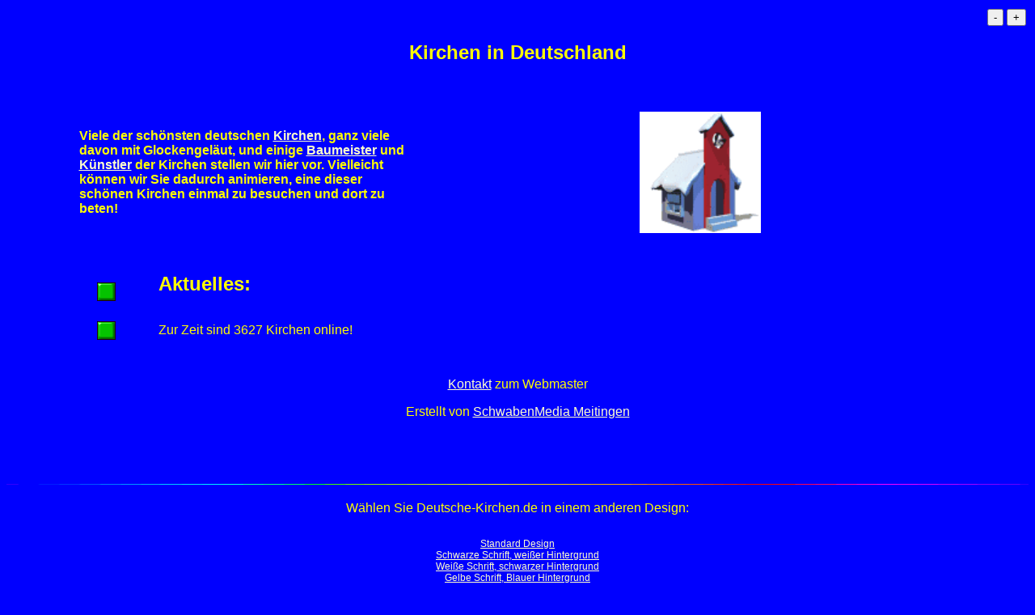

--- FILE ---
content_type: text/html
request_url: http://deutsche-kirchen.de/Home.php?style=style3
body_size: 1451
content:
<!DOCTYPE html PUBLIC "-//W3C//DTD HTML 4.01 Transitional//EN">
<html lang="de">
<head>
   <title> Deutsche Kirchen </title>
   <meta name="description" content="Viele Kirchen in Deutschland mit
 Foto, Baugeschichte und Glockengel&auml;ut">
   <meta name="keywords" content="Meitingen,  Augsburg, Kirchen,
 Glocken, Glockengel&auml;ut">
   <meta http-equiv="content-type" content="text/html; charset=iso-8859-1">

<link rel="stylesheet" type="text/css" href="Styles/style3.css">
</head>

<body text="#006600" bgcolor="#FFFFCC" link="#009900" vlink="#00CC00" alink="#00CC00">


<!-- Zoomen -->
<table cols=1 width="100%">
<tr><td align=right>
<input type="button" value="-"
onclick="if(window.parent.document.body.style.zoom!=0)
window.parent.document.body.style.zoom*=0.835; else
window.parent.document.body.style.zoom=0.835;">

<input type="button" value="+"
onclick="if(window.parent.document.body.style.zoom!=0)
window.parent.document.body.style.zoom*=1.2; else
window.parent.document.body.style.zoom=1.2;">
</td></tr></table>

<center><h1>
 Kirchen in Deutschland
</h1></center>
<p><br>

<table CELLSPACING=12 CELLPADDING=14 COLS=2 WIDTH="90%" align="center">
<tr>
<td class="td6" valign="center" width="40%">
<b>

 Viele der sch&ouml;nsten deutschen
 <a href="Src/AnzeigenD2.php?style=style3"> Kirchen</a>, ganz viele davon mit Glockengel&auml;ut,
 und einige
<a href="http://www.schwabenmedia.de/Biographien/AnzeigenD-B.php?style=style3"> Baumeister</a> und
<a href="http://www.schwabenmedia.de/Biographien/AnzeigenD-K.php?style=style3"> K&uuml;nstler</a> der Kirchen stellen wir hier vor. 
Vielleicht k&ouml;nnen wir Sie dadurch animieren, eine dieser
 sch&ouml;nen Kirchen einmal zu besuchen und dort zu beten!

</b>
</td>
<td align="center" valign="center">

<table class="td5" align="center" width="90%" cols=1>
<tr><td align="center">
 <img src="Images/Church.gif"
   alt="Grafik einer sch&ouml;nen Kirche"
   height="150" width="150">
</td></tr></table>

</td></tr>
</table>

<p>
<table cellspacing="4" cellpadding="4" cols="2" width="90%" align="center">
<tr>
<td width="10%" align="center">
 <img SRC="Images/Q-gruen.gif" BORDER="0" height="23" width="23">
</td>
<td>
<b><h2>
 Aktuelles:
</h2></b>
</td></tr>


 
<tr>
<td width="10%" valign="top" align="center">
 <img SRC="Images/Q-gruen.gif" BORDER="0" height="23" width="23">
</td>
<td>

Zur Zeit sind 
 3627 Kirchen online!

</td></tr>



































































































































































</table>
<p>

<table CELLSPACING=4 CELLPADDING=4 WIDTH="60%" align="center">
<tr><td align="center">
<br>
 <a href="mailto:alfred.schwegler@schwabenmedia.de">
 Kontakt</a> zum Webmaster
<br>
<p>
 Erstellt von
 <a href="http://www.schwabenmedia.de" target="_top">
 SchwabenMedia Meitingen</a>
<br>&nbsp;
</td></tr></table>

<p><br><br><br>
<img src="Images/Colorbar.gif" height="1" width="100%">
<p>

<table CELLSPACING=4 CELLPADDING=4 WIDTH="60%" align="center">
<tr><td align="center">
 W&auml;hlen Sie Deutsche-Kirchen.de in einem anderen Design:
</td></tr></table>
<p>
<table class="td2" CELLSPACING=4 CELLPADDING=4 WIDTH="60%" align="center">
<tr><td align="center">
 <a href="Index.php?style=style0" target="_top">
 Standard Design</a>
<br>
 <a href="Index.php?style=style1" target="_top">
 Schwarze Schrift, wei&szlig;er Hintergrund </a>
<br>
 <a href="Index.php?style=style2" target="_top">
 Wei&szlig;e Schrift, schwarzer Hintergrund </a>
<br>
 <a href="Index.php?style=style3" target="_top">
 Gelbe Schrift, Blauer Hintergrund </a>
<br>
 <a href="Index.php?style=styleS" target="_top">
 Blaue Schrift, Silberner Hintergrund </a>

<br> &nbsp;
</td></tr>
</table>
<p>

<script LANGUAGE="JavaScript"
TYPE="text/javascript"
SRC="http://www.schwabenmedia.de/BesucherZ/Zugriff.php?Tid=100085">
</script>

</body>
</html>


--- FILE ---
content_type: text/css
request_url: http://deutsche-kirchen.de/Styles/style3.css
body_size: 250
content:
body {
        font-family: arial,verdana,helvetica,sans-serif;
        color: yellow;
        background-color: blue;
        font-size: 12px;
}       
.td1 {
        font-family: arial,verdana,helvetica,sans-serif;
        color: yellow;
        background-color: blue;
        font-size: 20px;
        font-weight: bold;
}
.td2 {
        font-family: arial,verdana,helvetica,sans-serif;
        color: yellow;
        background-color: blue;
        font-size: 12px;
}       
.td3 {
        font-family: arial,verdana,helvetica,sans-serif;
        color: yellow;
        background-color: blue;
        font-size: 18px;
        font-weight: bold;
}
.td4 {
        font-family: arial,verdana,helvetica,sans-serif;
        color: yellow;
        background-color: blue;
        font-size: 14px;
}
.td5 {
        font-family: arial,verdana,helvetica,sans-serif;
        color: yellow;
        background-color: blue;
        font-size: 16px;
}
.block {
        font-family: arial,verdana,helvetica,sans-serif;
        color: yellow;
        background-color: blue;
        font-size: 12px;
}       
.link {
        font-family: arial,verdana,helvetica,sans-serif;
        color: yellow;
        background-color: blue;
        font-size: 12px;
}       
a:link { color: #FFFFCC; }
a:visited { color: #FFFFDD; }
a:hover { color: #FF0033; }
a:active { color: #FFFFDD; }
